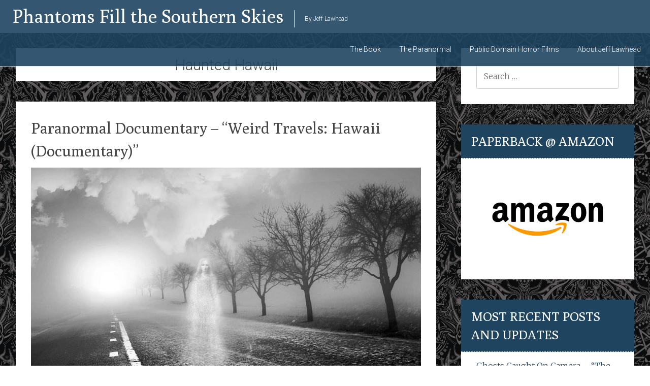

--- FILE ---
content_type: text/html; charset=UTF-8
request_url: https://phantomsfillthesouthernskies.com/tag/haunted-hawaii/
body_size: 49568
content:
<!DOCTYPE html>
<html dir="ltr" lang="en-US" prefix="og: https://ogp.me/ns#">
<head>
<meta charset="UTF-8">
<meta name="viewport" content="width=device-width, initial-scale=1">

<link rel="profile" href="https://gmpg.org/xfn/11">
<link rel="pingback" href="https://phantomsfillthesouthernskies.com/xmlrpc.php">
	<style>img:is([sizes="auto" i], [sizes^="auto," i]) { contain-intrinsic-size: 3000px 1500px }</style>
	
		<!-- All in One SEO 4.8.4.1 - aioseo.com -->
		<title>Haunted Hawaii | Phantoms Fill the Southern Skies</title>
	<meta name="robots" content="max-image-preview:large" />
	<link rel="canonical" href="https://phantomsfillthesouthernskies.com/tag/haunted-hawaii/" />
	<meta name="generator" content="All in One SEO (AIOSEO) 4.8.4.1" />
		<script type="application/ld+json" class="aioseo-schema">
			{"@context":"https:\/\/schema.org","@graph":[{"@type":"BreadcrumbList","@id":"https:\/\/phantomsfillthesouthernskies.com\/tag\/haunted-hawaii\/#breadcrumblist","itemListElement":[{"@type":"ListItem","@id":"https:\/\/phantomsfillthesouthernskies.com#listItem","position":1,"name":"Home","item":"https:\/\/phantomsfillthesouthernskies.com","nextItem":{"@type":"ListItem","@id":"https:\/\/phantomsfillthesouthernskies.com\/tag\/haunted-hawaii\/#listItem","name":"Haunted Hawaii"}},{"@type":"ListItem","@id":"https:\/\/phantomsfillthesouthernskies.com\/tag\/haunted-hawaii\/#listItem","position":2,"name":"Haunted Hawaii","previousItem":{"@type":"ListItem","@id":"https:\/\/phantomsfillthesouthernskies.com#listItem","name":"Home"}}]},{"@type":"CollectionPage","@id":"https:\/\/phantomsfillthesouthernskies.com\/tag\/haunted-hawaii\/#collectionpage","url":"https:\/\/phantomsfillthesouthernskies.com\/tag\/haunted-hawaii\/","name":"Haunted Hawaii | Phantoms Fill the Southern Skies","inLanguage":"en-US","isPartOf":{"@id":"https:\/\/phantomsfillthesouthernskies.com\/#website"},"breadcrumb":{"@id":"https:\/\/phantomsfillthesouthernskies.com\/tag\/haunted-hawaii\/#breadcrumblist"}},{"@type":"Organization","@id":"https:\/\/phantomsfillthesouthernskies.com\/#organization","name":"Phantoms Fill The Southern Skies","description":"By Jeff Lawhead","url":"https:\/\/phantomsfillthesouthernskies.com\/","logo":{"@type":"ImageObject","url":"https:\/\/phantomsfillthesouthernskies.com\/wp-content\/uploads\/2016\/06\/71T36YRHUVL.jpg","@id":"https:\/\/phantomsfillthesouthernskies.com\/tag\/haunted-hawaii\/#organizationLogo","width":880,"height":1360},"image":{"@id":"https:\/\/phantomsfillthesouthernskies.com\/tag\/haunted-hawaii\/#organizationLogo"}},{"@type":"WebSite","@id":"https:\/\/phantomsfillthesouthernskies.com\/#website","url":"https:\/\/phantomsfillthesouthernskies.com\/","name":"Phantoms Fill the Southern Skies","description":"By Jeff Lawhead","inLanguage":"en-US","publisher":{"@id":"https:\/\/phantomsfillthesouthernskies.com\/#organization"}}]}
		</script>
		<!-- All in One SEO -->

<link rel='dns-prefetch' href='//www.googletagmanager.com' />
<link rel='dns-prefetch' href='//stats.wp.com' />
<link rel='dns-prefetch' href='//fonts.googleapis.com' />
<link rel='dns-prefetch' href='//v0.wordpress.com' />
<link rel='dns-prefetch' href='//pagead2.googlesyndication.com' />
<link rel="alternate" type="application/rss+xml" title="Phantoms Fill the Southern Skies &raquo; Feed" href="https://phantomsfillthesouthernskies.com/feed/" />
<link rel="alternate" type="application/rss+xml" title="Phantoms Fill the Southern Skies &raquo; Haunted Hawaii Tag Feed" href="https://phantomsfillthesouthernskies.com/tag/haunted-hawaii/feed/" />
<script type="text/javascript">
/* <![CDATA[ */
window._wpemojiSettings = {"baseUrl":"https:\/\/s.w.org\/images\/core\/emoji\/16.0.1\/72x72\/","ext":".png","svgUrl":"https:\/\/s.w.org\/images\/core\/emoji\/16.0.1\/svg\/","svgExt":".svg","source":{"concatemoji":"https:\/\/phantomsfillthesouthernskies.com\/wp-includes\/js\/wp-emoji-release.min.js?ver=6.8.3"}};
/*! This file is auto-generated */
!function(s,n){var o,i,e;function c(e){try{var t={supportTests:e,timestamp:(new Date).valueOf()};sessionStorage.setItem(o,JSON.stringify(t))}catch(e){}}function p(e,t,n){e.clearRect(0,0,e.canvas.width,e.canvas.height),e.fillText(t,0,0);var t=new Uint32Array(e.getImageData(0,0,e.canvas.width,e.canvas.height).data),a=(e.clearRect(0,0,e.canvas.width,e.canvas.height),e.fillText(n,0,0),new Uint32Array(e.getImageData(0,0,e.canvas.width,e.canvas.height).data));return t.every(function(e,t){return e===a[t]})}function u(e,t){e.clearRect(0,0,e.canvas.width,e.canvas.height),e.fillText(t,0,0);for(var n=e.getImageData(16,16,1,1),a=0;a<n.data.length;a++)if(0!==n.data[a])return!1;return!0}function f(e,t,n,a){switch(t){case"flag":return n(e,"\ud83c\udff3\ufe0f\u200d\u26a7\ufe0f","\ud83c\udff3\ufe0f\u200b\u26a7\ufe0f")?!1:!n(e,"\ud83c\udde8\ud83c\uddf6","\ud83c\udde8\u200b\ud83c\uddf6")&&!n(e,"\ud83c\udff4\udb40\udc67\udb40\udc62\udb40\udc65\udb40\udc6e\udb40\udc67\udb40\udc7f","\ud83c\udff4\u200b\udb40\udc67\u200b\udb40\udc62\u200b\udb40\udc65\u200b\udb40\udc6e\u200b\udb40\udc67\u200b\udb40\udc7f");case"emoji":return!a(e,"\ud83e\udedf")}return!1}function g(e,t,n,a){var r="undefined"!=typeof WorkerGlobalScope&&self instanceof WorkerGlobalScope?new OffscreenCanvas(300,150):s.createElement("canvas"),o=r.getContext("2d",{willReadFrequently:!0}),i=(o.textBaseline="top",o.font="600 32px Arial",{});return e.forEach(function(e){i[e]=t(o,e,n,a)}),i}function t(e){var t=s.createElement("script");t.src=e,t.defer=!0,s.head.appendChild(t)}"undefined"!=typeof Promise&&(o="wpEmojiSettingsSupports",i=["flag","emoji"],n.supports={everything:!0,everythingExceptFlag:!0},e=new Promise(function(e){s.addEventListener("DOMContentLoaded",e,{once:!0})}),new Promise(function(t){var n=function(){try{var e=JSON.parse(sessionStorage.getItem(o));if("object"==typeof e&&"number"==typeof e.timestamp&&(new Date).valueOf()<e.timestamp+604800&&"object"==typeof e.supportTests)return e.supportTests}catch(e){}return null}();if(!n){if("undefined"!=typeof Worker&&"undefined"!=typeof OffscreenCanvas&&"undefined"!=typeof URL&&URL.createObjectURL&&"undefined"!=typeof Blob)try{var e="postMessage("+g.toString()+"("+[JSON.stringify(i),f.toString(),p.toString(),u.toString()].join(",")+"));",a=new Blob([e],{type:"text/javascript"}),r=new Worker(URL.createObjectURL(a),{name:"wpTestEmojiSupports"});return void(r.onmessage=function(e){c(n=e.data),r.terminate(),t(n)})}catch(e){}c(n=g(i,f,p,u))}t(n)}).then(function(e){for(var t in e)n.supports[t]=e[t],n.supports.everything=n.supports.everything&&n.supports[t],"flag"!==t&&(n.supports.everythingExceptFlag=n.supports.everythingExceptFlag&&n.supports[t]);n.supports.everythingExceptFlag=n.supports.everythingExceptFlag&&!n.supports.flag,n.DOMReady=!1,n.readyCallback=function(){n.DOMReady=!0}}).then(function(){return e}).then(function(){var e;n.supports.everything||(n.readyCallback(),(e=n.source||{}).concatemoji?t(e.concatemoji):e.wpemoji&&e.twemoji&&(t(e.twemoji),t(e.wpemoji)))}))}((window,document),window._wpemojiSettings);
/* ]]> */
</script>
<style id='wp-emoji-styles-inline-css' type='text/css'>

	img.wp-smiley, img.emoji {
		display: inline !important;
		border: none !important;
		box-shadow: none !important;
		height: 1em !important;
		width: 1em !important;
		margin: 0 0.07em !important;
		vertical-align: -0.1em !important;
		background: none !important;
		padding: 0 !important;
	}
</style>
<link rel='stylesheet' id='wp-block-library-css' href='https://phantomsfillthesouthernskies.com/wp-includes/css/dist/block-library/style.min.css?ver=6.8.3' type='text/css' media='all' />
<style id='classic-theme-styles-inline-css' type='text/css'>
/*! This file is auto-generated */
.wp-block-button__link{color:#fff;background-color:#32373c;border-radius:9999px;box-shadow:none;text-decoration:none;padding:calc(.667em + 2px) calc(1.333em + 2px);font-size:1.125em}.wp-block-file__button{background:#32373c;color:#fff;text-decoration:none}
</style>
<link rel='stylesheet' id='mediaelement-css' href='https://phantomsfillthesouthernskies.com/wp-includes/js/mediaelement/mediaelementplayer-legacy.min.css?ver=4.2.17' type='text/css' media='all' />
<link rel='stylesheet' id='wp-mediaelement-css' href='https://phantomsfillthesouthernskies.com/wp-includes/js/mediaelement/wp-mediaelement.min.css?ver=6.8.3' type='text/css' media='all' />
<style id='jetpack-sharing-buttons-style-inline-css' type='text/css'>
.jetpack-sharing-buttons__services-list{display:flex;flex-direction:row;flex-wrap:wrap;gap:0;list-style-type:none;margin:5px;padding:0}.jetpack-sharing-buttons__services-list.has-small-icon-size{font-size:12px}.jetpack-sharing-buttons__services-list.has-normal-icon-size{font-size:16px}.jetpack-sharing-buttons__services-list.has-large-icon-size{font-size:24px}.jetpack-sharing-buttons__services-list.has-huge-icon-size{font-size:36px}@media print{.jetpack-sharing-buttons__services-list{display:none!important}}.editor-styles-wrapper .wp-block-jetpack-sharing-buttons{gap:0;padding-inline-start:0}ul.jetpack-sharing-buttons__services-list.has-background{padding:1.25em 2.375em}
</style>
<style id='global-styles-inline-css' type='text/css'>
:root{--wp--preset--aspect-ratio--square: 1;--wp--preset--aspect-ratio--4-3: 4/3;--wp--preset--aspect-ratio--3-4: 3/4;--wp--preset--aspect-ratio--3-2: 3/2;--wp--preset--aspect-ratio--2-3: 2/3;--wp--preset--aspect-ratio--16-9: 16/9;--wp--preset--aspect-ratio--9-16: 9/16;--wp--preset--color--black: #000000;--wp--preset--color--cyan-bluish-gray: #abb8c3;--wp--preset--color--white: #ffffff;--wp--preset--color--pale-pink: #f78da7;--wp--preset--color--vivid-red: #cf2e2e;--wp--preset--color--luminous-vivid-orange: #ff6900;--wp--preset--color--luminous-vivid-amber: #fcb900;--wp--preset--color--light-green-cyan: #7bdcb5;--wp--preset--color--vivid-green-cyan: #00d084;--wp--preset--color--pale-cyan-blue: #8ed1fc;--wp--preset--color--vivid-cyan-blue: #0693e3;--wp--preset--color--vivid-purple: #9b51e0;--wp--preset--gradient--vivid-cyan-blue-to-vivid-purple: linear-gradient(135deg,rgba(6,147,227,1) 0%,rgb(155,81,224) 100%);--wp--preset--gradient--light-green-cyan-to-vivid-green-cyan: linear-gradient(135deg,rgb(122,220,180) 0%,rgb(0,208,130) 100%);--wp--preset--gradient--luminous-vivid-amber-to-luminous-vivid-orange: linear-gradient(135deg,rgba(252,185,0,1) 0%,rgba(255,105,0,1) 100%);--wp--preset--gradient--luminous-vivid-orange-to-vivid-red: linear-gradient(135deg,rgba(255,105,0,1) 0%,rgb(207,46,46) 100%);--wp--preset--gradient--very-light-gray-to-cyan-bluish-gray: linear-gradient(135deg,rgb(238,238,238) 0%,rgb(169,184,195) 100%);--wp--preset--gradient--cool-to-warm-spectrum: linear-gradient(135deg,rgb(74,234,220) 0%,rgb(151,120,209) 20%,rgb(207,42,186) 40%,rgb(238,44,130) 60%,rgb(251,105,98) 80%,rgb(254,248,76) 100%);--wp--preset--gradient--blush-light-purple: linear-gradient(135deg,rgb(255,206,236) 0%,rgb(152,150,240) 100%);--wp--preset--gradient--blush-bordeaux: linear-gradient(135deg,rgb(254,205,165) 0%,rgb(254,45,45) 50%,rgb(107,0,62) 100%);--wp--preset--gradient--luminous-dusk: linear-gradient(135deg,rgb(255,203,112) 0%,rgb(199,81,192) 50%,rgb(65,88,208) 100%);--wp--preset--gradient--pale-ocean: linear-gradient(135deg,rgb(255,245,203) 0%,rgb(182,227,212) 50%,rgb(51,167,181) 100%);--wp--preset--gradient--electric-grass: linear-gradient(135deg,rgb(202,248,128) 0%,rgb(113,206,126) 100%);--wp--preset--gradient--midnight: linear-gradient(135deg,rgb(2,3,129) 0%,rgb(40,116,252) 100%);--wp--preset--font-size--small: 13px;--wp--preset--font-size--medium: 20px;--wp--preset--font-size--large: 36px;--wp--preset--font-size--x-large: 42px;--wp--preset--spacing--20: 0.44rem;--wp--preset--spacing--30: 0.67rem;--wp--preset--spacing--40: 1rem;--wp--preset--spacing--50: 1.5rem;--wp--preset--spacing--60: 2.25rem;--wp--preset--spacing--70: 3.38rem;--wp--preset--spacing--80: 5.06rem;--wp--preset--shadow--natural: 6px 6px 9px rgba(0, 0, 0, 0.2);--wp--preset--shadow--deep: 12px 12px 50px rgba(0, 0, 0, 0.4);--wp--preset--shadow--sharp: 6px 6px 0px rgba(0, 0, 0, 0.2);--wp--preset--shadow--outlined: 6px 6px 0px -3px rgba(255, 255, 255, 1), 6px 6px rgba(0, 0, 0, 1);--wp--preset--shadow--crisp: 6px 6px 0px rgba(0, 0, 0, 1);}:where(.is-layout-flex){gap: 0.5em;}:where(.is-layout-grid){gap: 0.5em;}body .is-layout-flex{display: flex;}.is-layout-flex{flex-wrap: wrap;align-items: center;}.is-layout-flex > :is(*, div){margin: 0;}body .is-layout-grid{display: grid;}.is-layout-grid > :is(*, div){margin: 0;}:where(.wp-block-columns.is-layout-flex){gap: 2em;}:where(.wp-block-columns.is-layout-grid){gap: 2em;}:where(.wp-block-post-template.is-layout-flex){gap: 1.25em;}:where(.wp-block-post-template.is-layout-grid){gap: 1.25em;}.has-black-color{color: var(--wp--preset--color--black) !important;}.has-cyan-bluish-gray-color{color: var(--wp--preset--color--cyan-bluish-gray) !important;}.has-white-color{color: var(--wp--preset--color--white) !important;}.has-pale-pink-color{color: var(--wp--preset--color--pale-pink) !important;}.has-vivid-red-color{color: var(--wp--preset--color--vivid-red) !important;}.has-luminous-vivid-orange-color{color: var(--wp--preset--color--luminous-vivid-orange) !important;}.has-luminous-vivid-amber-color{color: var(--wp--preset--color--luminous-vivid-amber) !important;}.has-light-green-cyan-color{color: var(--wp--preset--color--light-green-cyan) !important;}.has-vivid-green-cyan-color{color: var(--wp--preset--color--vivid-green-cyan) !important;}.has-pale-cyan-blue-color{color: var(--wp--preset--color--pale-cyan-blue) !important;}.has-vivid-cyan-blue-color{color: var(--wp--preset--color--vivid-cyan-blue) !important;}.has-vivid-purple-color{color: var(--wp--preset--color--vivid-purple) !important;}.has-black-background-color{background-color: var(--wp--preset--color--black) !important;}.has-cyan-bluish-gray-background-color{background-color: var(--wp--preset--color--cyan-bluish-gray) !important;}.has-white-background-color{background-color: var(--wp--preset--color--white) !important;}.has-pale-pink-background-color{background-color: var(--wp--preset--color--pale-pink) !important;}.has-vivid-red-background-color{background-color: var(--wp--preset--color--vivid-red) !important;}.has-luminous-vivid-orange-background-color{background-color: var(--wp--preset--color--luminous-vivid-orange) !important;}.has-luminous-vivid-amber-background-color{background-color: var(--wp--preset--color--luminous-vivid-amber) !important;}.has-light-green-cyan-background-color{background-color: var(--wp--preset--color--light-green-cyan) !important;}.has-vivid-green-cyan-background-color{background-color: var(--wp--preset--color--vivid-green-cyan) !important;}.has-pale-cyan-blue-background-color{background-color: var(--wp--preset--color--pale-cyan-blue) !important;}.has-vivid-cyan-blue-background-color{background-color: var(--wp--preset--color--vivid-cyan-blue) !important;}.has-vivid-purple-background-color{background-color: var(--wp--preset--color--vivid-purple) !important;}.has-black-border-color{border-color: var(--wp--preset--color--black) !important;}.has-cyan-bluish-gray-border-color{border-color: var(--wp--preset--color--cyan-bluish-gray) !important;}.has-white-border-color{border-color: var(--wp--preset--color--white) !important;}.has-pale-pink-border-color{border-color: var(--wp--preset--color--pale-pink) !important;}.has-vivid-red-border-color{border-color: var(--wp--preset--color--vivid-red) !important;}.has-luminous-vivid-orange-border-color{border-color: var(--wp--preset--color--luminous-vivid-orange) !important;}.has-luminous-vivid-amber-border-color{border-color: var(--wp--preset--color--luminous-vivid-amber) !important;}.has-light-green-cyan-border-color{border-color: var(--wp--preset--color--light-green-cyan) !important;}.has-vivid-green-cyan-border-color{border-color: var(--wp--preset--color--vivid-green-cyan) !important;}.has-pale-cyan-blue-border-color{border-color: var(--wp--preset--color--pale-cyan-blue) !important;}.has-vivid-cyan-blue-border-color{border-color: var(--wp--preset--color--vivid-cyan-blue) !important;}.has-vivid-purple-border-color{border-color: var(--wp--preset--color--vivid-purple) !important;}.has-vivid-cyan-blue-to-vivid-purple-gradient-background{background: var(--wp--preset--gradient--vivid-cyan-blue-to-vivid-purple) !important;}.has-light-green-cyan-to-vivid-green-cyan-gradient-background{background: var(--wp--preset--gradient--light-green-cyan-to-vivid-green-cyan) !important;}.has-luminous-vivid-amber-to-luminous-vivid-orange-gradient-background{background: var(--wp--preset--gradient--luminous-vivid-amber-to-luminous-vivid-orange) !important;}.has-luminous-vivid-orange-to-vivid-red-gradient-background{background: var(--wp--preset--gradient--luminous-vivid-orange-to-vivid-red) !important;}.has-very-light-gray-to-cyan-bluish-gray-gradient-background{background: var(--wp--preset--gradient--very-light-gray-to-cyan-bluish-gray) !important;}.has-cool-to-warm-spectrum-gradient-background{background: var(--wp--preset--gradient--cool-to-warm-spectrum) !important;}.has-blush-light-purple-gradient-background{background: var(--wp--preset--gradient--blush-light-purple) !important;}.has-blush-bordeaux-gradient-background{background: var(--wp--preset--gradient--blush-bordeaux) !important;}.has-luminous-dusk-gradient-background{background: var(--wp--preset--gradient--luminous-dusk) !important;}.has-pale-ocean-gradient-background{background: var(--wp--preset--gradient--pale-ocean) !important;}.has-electric-grass-gradient-background{background: var(--wp--preset--gradient--electric-grass) !important;}.has-midnight-gradient-background{background: var(--wp--preset--gradient--midnight) !important;}.has-small-font-size{font-size: var(--wp--preset--font-size--small) !important;}.has-medium-font-size{font-size: var(--wp--preset--font-size--medium) !important;}.has-large-font-size{font-size: var(--wp--preset--font-size--large) !important;}.has-x-large-font-size{font-size: var(--wp--preset--font-size--x-large) !important;}
:where(.wp-block-post-template.is-layout-flex){gap: 1.25em;}:where(.wp-block-post-template.is-layout-grid){gap: 1.25em;}
:where(.wp-block-columns.is-layout-flex){gap: 2em;}:where(.wp-block-columns.is-layout-grid){gap: 2em;}
:root :where(.wp-block-pullquote){font-size: 1.5em;line-height: 1.6;}
</style>
<link rel='stylesheet' id='geekery-style-css' href='https://phantomsfillthesouthernskies.com/wp-content/themes/geekery/style.css?ver=6.8.3' type='text/css' media='all' />
<link rel='stylesheet' id='geekery-fonts-css' href='//fonts.googleapis.com/css?family=Roboto%3A300%2C400%2C700%2C400italic%7CMerriweather%3A700italic%2C300%2C400%2C800%2C600&#038;subset=latin%2Clatin-ext' type='text/css' media='all' />
<link rel='stylesheet' id='owl-main-style-css' href='https://phantomsfillthesouthernskies.com/wp-content/themes/geekery/owl.carousel.css?ver=6.8.3' type='text/css' media='all' />
<link rel='stylesheet' id='owl-theme-style-css' href='https://phantomsfillthesouthernskies.com/wp-content/themes/geekery/owl.theme.css?ver=6.8.3' type='text/css' media='all' />
<link rel='stylesheet' id='afn-genericons-css' href='https://phantomsfillthesouthernskies.com/wp-content/themes/geekery/font/genericons.css?ver=3.0.2' type='text/css' media='all' />
<script type="text/javascript" src="https://phantomsfillthesouthernskies.com/wp-includes/js/jquery/jquery.min.js?ver=3.7.1" id="jquery-core-js"></script>
<script type="text/javascript" src="https://phantomsfillthesouthernskies.com/wp-includes/js/jquery/jquery-migrate.min.js?ver=3.4.1" id="jquery-migrate-js"></script>

<!-- Google tag (gtag.js) snippet added by Site Kit -->

<!-- Google Analytics snippet added by Site Kit -->
<script type="text/javascript" src="https://www.googletagmanager.com/gtag/js?id=G-JV8RY129FX" id="google_gtagjs-js" async></script>
<script type="text/javascript" id="google_gtagjs-js-after">
/* <![CDATA[ */
window.dataLayer = window.dataLayer || [];function gtag(){dataLayer.push(arguments);}
gtag("set","linker",{"domains":["phantomsfillthesouthernskies.com"]});
gtag("js", new Date());
gtag("set", "developer_id.dZTNiMT", true);
gtag("config", "G-JV8RY129FX");
/* ]]> */
</script>

<!-- End Google tag (gtag.js) snippet added by Site Kit -->
<link rel="https://api.w.org/" href="https://phantomsfillthesouthernskies.com/wp-json/" /><link rel="alternate" title="JSON" type="application/json" href="https://phantomsfillthesouthernskies.com/wp-json/wp/v2/tags/188" /><link rel="EditURI" type="application/rsd+xml" title="RSD" href="https://phantomsfillthesouthernskies.com/xmlrpc.php?rsd" />
<meta name="generator" content="WordPress 6.8.3" />
<meta name="generator" content="Site Kit by Google 1.157.0" />	<style>img#wpstats{display:none}</style>
				<style type="text/css" id="custom-background-css">
		body.custom-background { background: none !important; } #content { background-color: #000000; background-image: url('https://phantomsfillthesouthernskies.com/wp-content/uploads/2018/11/pattern-darkhorn.png'); background-repeat: repeat; background-position: top left; background-attachment: fixed; }
		</style>
			<style type="text/css">
			blockquote { border-color: #EAEAEA #EAEAEA #EAEAEA #1f4460; }
			a { color: #1f4460; }
			.site-title a:hover { color: #777777; }
			.header-wrap, #secondary .widget-title, footer.entry-meta span.cat-links a, footer.entry-meta span.tags-links a { background-color: #1f4460; }
			.main-navigation a:hover, .main-navigation ul li.current-menu-item a, .main-navigation ul li.current_page_ancestor a, .main-navigation ul li.current-menu-ancestor a, .main-navigation ul li.current_page_item a, .main-navigation ul li:hover > a {
				color: #1f4460;
			}
			#masthead .search-form, .main-navigation ul li ul li a:hover, .main-navigation ul li ul li:hover > a, .main-navigation ul li.current-menu-item ul li a:hover { background-color: #1f4460; }
			button, input[type="button"], input[type="reset"], input[type="submit"] { 	background-color: #1f4460; }
			#content .entry-title a:hover { color: #1f4460; }
			.entry-meta span:hover { color: #1f4460; }
			#content .entry-meta span a:hover { color: #1f4460; }
			#content .comments-area article header cite a:hover, #content .comments-area a.comment-edit-link:hover, #content .comments-area a.comment-permalink:hover { color: #1f4460; }
			.comments-area .comment-author-link a:hover { color: #1f4460; }
			.comment .comment-reply-link:hover { color: #1f4460; }
			.site-header .menu-toggle { color: #1f4460; }
			.site-header .menu-toggle:hover,.readmore-button:hover a { color: #1f4460 !important; }
			.main-small-navigation li a:hover { background: #1f4460; }
			.main-small-navigation ul > .current_page_item, .main-small-navigation ul > .current-menu-item { background: #1f4460; }
			.main-small-navigation ul li ul li a:hover, .main-small-navigation ul li ul li:hover > a, .main-small-navigation ul li.current-menu-item ul li a:hover { background-color: #1f4460; }
			#featured_pages a.more-link:hover { border-color:#1f4460; color:#1f4460; }
			a#back-top:before,.comments-area .comment-author-link span,.readmore-button { background-color:#1f4460; }</style>
		<style type="text/css"></style>
	
<!-- Google AdSense meta tags added by Site Kit -->
<meta name="google-adsense-platform-account" content="ca-host-pub-2644536267352236">
<meta name="google-adsense-platform-domain" content="sitekit.withgoogle.com">
<!-- End Google AdSense meta tags added by Site Kit -->
<style type="text/css" id="custom-background-css">
body.custom-background { background-color: #000000; background-image: url("https://phantomsfillthesouthernskies.com/wp-content/uploads/2018/11/pattern-darkhorn.png"); background-position: left top; background-size: auto; background-repeat: repeat; background-attachment: fixed; }
</style>
	
<!-- Google AdSense snippet added by Site Kit -->
<script type="text/javascript" async="async" src="https://pagead2.googlesyndication.com/pagead/js/adsbygoogle.js?client=ca-pub-2696086069951249&amp;host=ca-host-pub-2644536267352236" crossorigin="anonymous"></script>

<!-- End Google AdSense snippet added by Site Kit -->
</head>

<body data-rsssl=1 class="archive tag tag-haunted-hawaii tag-188 custom-background wp-theme-geekery">
<div id="page" class="hfeed site">
				<header id="masthead" class="site-header" role="banner">
		<div class="header-wrap clearfix">
			<div class="site-branding">
				<h1 class="site-title">
					<a href="https://phantomsfillthesouthernskies.com/" title="Phantoms Fill the Southern Skies" rel="home">
													Phantoms Fill the Southern Skies											</a>
				</h1>
				<h2 class="site-description">By Jeff Lawhead</h2>
			</div>
			<nav id="site-navigation" class="main-navigation" role="navigation">
				<h1 class="menu-toggle"></h1>
				<a class="skip-link screen-reader-text" href="#content">Skip to content</a>
				<div class="menu-menu-1-container"><ul id="menu-menu-1" class="menu"><li id="menu-item-19" class="menu-item menu-item-type-post_type menu-item-object-page menu-item-has-children menu-item-19"><a href="https://phantomsfillthesouthernskies.com/sample-page/">The Book</a>
<ul class="sub-menu">
	<li id="menu-item-105" class="menu-item menu-item-type-post_type menu-item-object-page menu-item-105"><a href="https://phantomsfillthesouthernskies.com/about-phantoms-and-thanks/">About Phantoms And &#8220;Thanks!&#8221;</a></li>
	<li id="menu-item-92" class="menu-item menu-item-type-taxonomy menu-item-object-category menu-item-92"><a href="https://phantomsfillthesouthernskies.com/category/excerpts/">Book Excerpts</a></li>
	<li id="menu-item-20" class="menu-item menu-item-type-post_type menu-item-object-page menu-item-has-children menu-item-20"><a href="https://phantomsfillthesouthernskies.com/paperback-or-kindle/">Book Orders</a>
	<ul class="sub-menu">
		<li id="menu-item-104" class="menu-item menu-item-type-post_type menu-item-object-page menu-item-104"><a href="https://phantomsfillthesouthernskies.com/stores-that-carry-phantoms/">Stores That Carry Phantoms</a></li>
		<li id="menu-item-22" class="menu-item menu-item-type-post_type menu-item-object-page menu-item-22"><a href="https://phantomsfillthesouthernskies.com/wholesale-book-orders/">Wholesale Book Orders</a></li>
	</ul>
</li>
</ul>
</li>
<li id="menu-item-121" class="menu-item menu-item-type-post_type menu-item-object-page menu-item-has-children menu-item-121"><a href="https://phantomsfillthesouthernskies.com/the-paranormal/">The Paranormal</a>
<ul class="sub-menu">
	<li id="menu-item-124" class="menu-item menu-item-type-taxonomy menu-item-object-category menu-item-has-children menu-item-124"><a href="https://phantomsfillthesouthernskies.com/category/paranormal-documentaries/">Paranormal Documentaries</a>
	<ul class="sub-menu">
		<li id="menu-item-129" class="menu-item menu-item-type-taxonomy menu-item-object-category menu-item-129"><a href="https://phantomsfillthesouthernskies.com/category/paranormal-documentaries/ghost-documentaries/">Ghost Documentaries</a></li>
		<li id="menu-item-127" class="menu-item menu-item-type-taxonomy menu-item-object-category menu-item-127"><a href="https://phantomsfillthesouthernskies.com/category/paranormal-documentaries/alien-ufo-documentaries/">Alien &#038; UFO Documentaries</a></li>
		<li id="menu-item-131" class="menu-item menu-item-type-taxonomy menu-item-object-category menu-item-131"><a href="https://phantomsfillthesouthernskies.com/category/paranormal-documentaries/monster-documentaries/">Monster Documentaries</a></li>
		<li id="menu-item-128" class="menu-item menu-item-type-taxonomy menu-item-object-category menu-item-128"><a href="https://phantomsfillthesouthernskies.com/category/paranormal-documentaries/cryptid-documentaries/">Cryptid Documentaries</a></li>
		<li id="menu-item-132" class="menu-item menu-item-type-taxonomy menu-item-object-category menu-item-132"><a href="https://phantomsfillthesouthernskies.com/category/paranormal-documentaries/psychic-magic-documentaries/">Psychic &#038; Magic Documentaries</a></li>
		<li id="menu-item-130" class="menu-item menu-item-type-taxonomy menu-item-object-category menu-item-130"><a href="https://phantomsfillthesouthernskies.com/category/paranormal-documentaries/misc-weirdparanormal-documentaries/">Misc. Weird/Paranormal Documentaries</a></li>
	</ul>
</li>
	<li id="menu-item-125" class="menu-item menu-item-type-taxonomy menu-item-object-category menu-item-has-children menu-item-125"><a href="https://phantomsfillthesouthernskies.com/category/paranormal-stories/">Paranormal Stories</a>
	<ul class="sub-menu">
		<li id="menu-item-135" class="menu-item menu-item-type-taxonomy menu-item-object-category menu-item-135"><a href="https://phantomsfillthesouthernskies.com/category/paranormal-stories/ghost-folklore/">Ghost Folklore</a></li>
		<li id="menu-item-133" class="menu-item menu-item-type-taxonomy menu-item-object-category menu-item-133"><a href="https://phantomsfillthesouthernskies.com/category/paranormal-stories/alien-ufo-folklore/">Alien &#038; UFO Folklore</a></li>
		<li id="menu-item-137" class="menu-item menu-item-type-taxonomy menu-item-object-category menu-item-137"><a href="https://phantomsfillthesouthernskies.com/category/paranormal-stories/monster-folklore/">Monster Folklore</a></li>
		<li id="menu-item-134" class="menu-item menu-item-type-taxonomy menu-item-object-category menu-item-134"><a href="https://phantomsfillthesouthernskies.com/category/paranormal-stories/cryptid-folklore/">Cryptid Folklore</a></li>
		<li id="menu-item-138" class="menu-item menu-item-type-taxonomy menu-item-object-category menu-item-138"><a href="https://phantomsfillthesouthernskies.com/category/paranormal-stories/native-american-folklore/">Native American Folklore</a></li>
	</ul>
</li>
	<li id="menu-item-123" class="menu-item menu-item-type-taxonomy menu-item-object-category menu-item-has-children menu-item-123"><a href="https://phantomsfillthesouthernskies.com/category/paranormal-articles/">Paranormal Articles</a>
	<ul class="sub-menu">
		<li id="menu-item-139" class="menu-item menu-item-type-taxonomy menu-item-object-category menu-item-139"><a href="https://phantomsfillthesouthernskies.com/category/paranormal-stories/paranormal-investigations/">Paranormal Investigations</a></li>
		<li id="menu-item-136" class="menu-item menu-item-type-taxonomy menu-item-object-category menu-item-136"><a href="https://phantomsfillthesouthernskies.com/category/paranormal-stories/misc-weirdparanormal-articles/">Misc. Weird/Paranormal Articles</a></li>
	</ul>
</li>
	<li id="menu-item-122" class="menu-item menu-item-type-taxonomy menu-item-object-category menu-item-122"><a href="https://phantomsfillthesouthernskies.com/category/music-for-dark-moods/">Music For Dark Moods</a></li>
</ul>
</li>
<li id="menu-item-146" class="menu-item menu-item-type-taxonomy menu-item-object-category menu-item-146"><a href="https://phantomsfillthesouthernskies.com/category/public-domain-horror/">Public Domain Horror Films</a></li>
<li id="menu-item-96" class="menu-item menu-item-type-post_type menu-item-object-page menu-item-has-children menu-item-96"><a href="https://phantomsfillthesouthernskies.com/about-jeff/">About Jeff Lawhead</a>
<ul class="sub-menu">
	<li id="menu-item-103" class="menu-item menu-item-type-post_type menu-item-object-page menu-item-103"><a href="https://phantomsfillthesouthernskies.com/the-smoky-mountains/">The Smoky Mountains</a></li>
	<li id="menu-item-106" class="menu-item menu-item-type-post_type menu-item-object-page menu-item-106"><a href="https://phantomsfillthesouthernskies.com/recommended-links/">Recommended Links</a></li>
</ul>
</li>
</ul></div>			</nav><!-- #site-navigation -->				
		</div><!-- .inner-wrap header-wrap -->
	</header><!-- #masthead -->

	<div id="content" class="site-content">
		<div class="inner-wrap">
	<section id="primary" class="content-area">
		<main id="main" class="site-main" role="main">

		
			<header class="page-header">
				<h1 class="page-title">
					Haunted Hawaii				</h1>
							</header><!-- .page-header -->

						
				
<article id="post-245" class="post-245 post type-post status-publish format-standard has-post-thumbnail hentry category-ghost-documentaries category-paranormal-documentaries tag-ghost-documentaries tag-ghost-documentary tag-ghost-histories tag-ghost-stories tag-ghost-story tag-ghost-video tag-ghosts-in-hawaii tag-haunted-documentary tag-haunted-hawaii tag-haunted-histories-show tag-haunting-documentary tag-hawaii-ghost tag-hawaii-haunting tag-hawaii-obake tag-history-of-ghosts tag-history-of-hauntings tag-paranormal-documentaries tag-paranormal-documentary tag-paranormal-video tag-places-that-are-haunted-in-hawaii tag-what-is-an-obake">
	<header class="entry-header ">
		<h1 class="entry-title"><a href="https://phantomsfillthesouthernskies.com/2019/10/07/paranormal-documentary-weird-travels-hawaii-documentary/" rel="bookmark">Paranormal Documentary &#8211; &#8220;Weird Travels: Hawaii (Documentary)&#8221;</a></h1>
	</header><!-- .entry-header -->
	<div class="post-img">
		<a href="https://phantomsfillthesouthernskies.com/2019/10/07/paranormal-documentary-weird-travels-hawaii-documentary/"><img width="768" height="576" src="https://phantomsfillthesouthernskies.com/wp-content/uploads/2019/10/female_spirit_on_a_street-1024x768.jpg" class="attachment-large size-large wp-post-image" alt="" decoding="async" fetchpriority="high" srcset="https://phantomsfillthesouthernskies.com/wp-content/uploads/2019/10/female_spirit_on_a_street.jpg 1024w, https://phantomsfillthesouthernskies.com/wp-content/uploads/2019/10/female_spirit_on_a_street-300x225.jpg 300w, https://phantomsfillthesouthernskies.com/wp-content/uploads/2019/10/female_spirit_on_a_street-768x576.jpg 768w" sizes="(max-width: 768px) 100vw, 768px" /></a>
	</div>
		<div class="entry-content">
		<p>Please enjoy this paranormal documentary as a means to sample and enjoy the work. If you enjoy this documentary, then please consider purchasing it through the appropriate methods and support the studios and filmmakers who made it. 🙂</p>
<p style="text-align: center;"><iframe src="https://www.youtube.com/embed/bVVrlvf4FJ8" width="560" height="315" frameborder="0" allowfullscreen="allowfullscreen"></iframe></p>
<p>This work is not mine, I did not record or upload it and my only intent is to share it with people as a means for exposure. If this video link is broken or the video has been removed, please contact me at Meteo(dot)Xavier(at)gmail(dot)com.</p>
			</div><!-- .entry-content -->
	
					<div class="entry-meta">
				<span class="posted-on"><a href="https://phantomsfillthesouthernskies.com/2019/10/07/paranormal-documentary-weird-travels-hawaii-documentary/" rel="bookmark"><time class="entry-date published" datetime="2019-10-07T14:00:22+00:00">October 7, 2019</time><time class="updated" datetime="2019-10-11T05:40:28+00:00">October 11, 2019</time></a></span><span class="byline"><span class="author vcard"><a class="url fn n" href="https://phantomsfillthesouthernskies.com/author/dev55/">dev55</a></span></span>							</div><!-- .entry-meta -->
	
		
	<footer class="entry-meta">
								<span class="cat-links">
				<a href="https://phantomsfillthesouthernskies.com/category/paranormal-documentaries/ghost-documentaries/" rel="category tag">Ghost Documentaries</a> <a href="https://phantomsfillthesouthernskies.com/category/paranormal-documentaries/" rel="category tag">Paranormal Documentaries</a>			</span>
			
						<span class="tags-links">
				<a href="https://phantomsfillthesouthernskies.com/tag/ghost-documentaries/" rel="tag">Ghost Documentaries</a> <a href="https://phantomsfillthesouthernskies.com/tag/ghost-documentary/" rel="tag">Ghost Documentary</a> <a href="https://phantomsfillthesouthernskies.com/tag/ghost-histories/" rel="tag">Ghost histories</a> <a href="https://phantomsfillthesouthernskies.com/tag/ghost-stories/" rel="tag">ghost stories</a> <a href="https://phantomsfillthesouthernskies.com/tag/ghost-story/" rel="tag">ghost story</a> <a href="https://phantomsfillthesouthernskies.com/tag/ghost-video/" rel="tag">Ghost video</a> <a href="https://phantomsfillthesouthernskies.com/tag/ghosts-in-hawaii/" rel="tag">ghosts in Hawaii</a> <a href="https://phantomsfillthesouthernskies.com/tag/haunted-documentary/" rel="tag">Haunted Documentary</a> <a href="https://phantomsfillthesouthernskies.com/tag/haunted-hawaii/" rel="tag">Haunted Hawaii</a> <a href="https://phantomsfillthesouthernskies.com/tag/haunted-histories-show/" rel="tag">Haunted Histories Show</a> <a href="https://phantomsfillthesouthernskies.com/tag/haunting-documentary/" rel="tag">Haunting Documentary</a> <a href="https://phantomsfillthesouthernskies.com/tag/hawaii-ghost/" rel="tag">hawaii ghost</a> <a href="https://phantomsfillthesouthernskies.com/tag/hawaii-haunting/" rel="tag">Hawaii haunting</a> <a href="https://phantomsfillthesouthernskies.com/tag/hawaii-obake/" rel="tag">Hawaii obake</a> <a href="https://phantomsfillthesouthernskies.com/tag/history-of-ghosts/" rel="tag">History of Ghosts</a> <a href="https://phantomsfillthesouthernskies.com/tag/history-of-hauntings/" rel="tag">History of Hauntings</a> <a href="https://phantomsfillthesouthernskies.com/tag/paranormal-documentaries/" rel="tag">Paranormal Documentaries</a> <a href="https://phantomsfillthesouthernskies.com/tag/paranormal-documentary/" rel="tag">Paranormal documentary</a> <a href="https://phantomsfillthesouthernskies.com/tag/paranormal-video/" rel="tag">Paranormal video</a> <a href="https://phantomsfillthesouthernskies.com/tag/places-that-are-haunted-in-hawaii/" rel="tag">Places that are haunted in Hawaii</a> <a href="https://phantomsfillthesouthernskies.com/tag/what-is-an-obake/" rel="tag">what is an obake</a>			</span>
						</footer><!-- .entry-meta -->
</article><!-- #post-## -->

			
			
		
		</main><!-- #main -->
	</section><!-- #primary -->

	<div id="secondary" class="widget-area" role="complementary">
				<aside id="search-3" class="widget widget_search"><form role="search" method="get" class="search-form" action="https://phantomsfillthesouthernskies.com/">
	<label>
		<span class="screen-reader-text">Search for:</span>
		<input type="search" class="search-field" placeholder="Search &hellip;" value="" name="s">
	</label>
	<input type="submit" class="search-submit" value="Search">
</form>
</aside><aside id="media_image-2" class="widget widget_media_image"><h1 class="widget-title">Paperback @ Amazon</h1><a href="http://www.amazon.com/Phantoms-Fill-Southern-Skies-Lawhead/dp/1939306140?ie=UTF8&#038;keywords=phantoms%20fill%20the%20southern%20skies&#038;qid=1465321497&#038;ref_=sr_1_1&#038;sr=8-1" target="_blank"><img width="400" height="238" src="https://phantomsfillthesouthernskies.com/wp-content/uploads/2016/06/amazon_logo_500500._V323939215_-e1542532615609.png" class="image wp-image-14 alignnone attachment-400x400 size-400x400" alt="" style="max-width: 100%; height: auto;" decoding="async" loading="lazy" srcset="https://phantomsfillthesouthernskies.com/wp-content/uploads/2016/06/amazon_logo_500500._V323939215_-e1542532615609.png 500w, https://phantomsfillthesouthernskies.com/wp-content/uploads/2016/06/amazon_logo_500500._V323939215_-e1542532615609-300x179.png 300w" sizes="auto, (max-width: 400px) 100vw, 400px" /></a></aside>
		<aside id="recent-posts-2" class="widget widget_recent_entries">
		<h1 class="widget-title">Most Recent Posts and Updates</h1>
		<ul>
											<li>
					<a href="https://phantomsfillthesouthernskies.com/2024/10/21/bell-witch-tennessee/">Ghosts Caught On Camera &#8211; &#8220;The Bizarre Story Of The Bell Witch Haunting | Boogeymen&#8221;</a>
											<span class="post-date">October 21, 2024</span>
									</li>
											<li>
					<a href="https://phantomsfillthesouthernskies.com/2024/10/21/paranormal-documentary-unbelievable-paranormal-stories-from-eye-witnesses-my-ghost-story-hauntings-revealed-special/">Paranormal Documentary &#8211; &#8220;Unbelievable Paranormal Stories from Eye Witnesses | My Ghost Story: Hauntings Revealed | Special&#8221;</a>
											<span class="post-date">October 21, 2024</span>
									</li>
											<li>
					<a href="https://phantomsfillthesouthernskies.com/2024/10/21/paranormal-documentary-eva-amurri-uncovers-a-gruesome-murder-s3-e2-celebrity-ghost-stories-the-unxplained-zone/">Paranormal Documentary &#8211; &#8220;Eva Amurri Uncovers a GRUESOME Murder (S3, E2) | Celebrity Ghost Stories | The UnXplained Zone&#8221;</a>
											<span class="post-date">October 21, 2024</span>
									</li>
											<li>
					<a href="https://phantomsfillthesouthernskies.com/2024/10/21/ghosts-caught-on-camera-66-scary-videos/">Ghosts Caught On Camera &#8211; &#8220;66 Scary Videos&#8221;</a>
											<span class="post-date">October 21, 2024</span>
									</li>
											<li>
					<a href="https://phantomsfillthesouthernskies.com/2024/10/20/paranormal-documentary-giants-url/">Paranormal Documentary &#8211; &#8220;Giants! ..Friend Or Foe&#8221;</a>
											<span class="post-date">October 20, 2024</span>
									</li>
											<li>
					<a href="https://phantomsfillthesouthernskies.com/2024/10/19/paranormal-documentary-haunted-1996-ghost-documentary-tlc/">Paranormal Documentary &#8211; &#8220;Haunted (1996) &#8211; Ghost Documentary TLC&#8221;</a>
											<span class="post-date">October 19, 2024</span>
									</li>
											<li>
					<a href="https://phantomsfillthesouthernskies.com/2024/10/19/paranormal-documentary-top-ten-cursed-places/">Paranormal Documentary &#8211; &#8220;Top Ten Cursed Places&#8221;</a>
											<span class="post-date">October 19, 2024</span>
									</li>
											<li>
					<a href="https://phantomsfillthesouthernskies.com/2024/10/19/paranormal-documentary-most-haunted-colleges-paranormal-haunting-ghost-documentary/">Paranormal Documentary &#8211; &#8220;Most Haunted Colleges (PARANORMAL HAUNTING GHOST DOCUMENTARY)&#8221;</a>
											<span class="post-date">October 19, 2024</span>
									</li>
											<li>
					<a href="https://phantomsfillthesouthernskies.com/2024/10/19/paranormal-documentaries-uncover-the-truth-men-in-black-the-real-story-full-documentary-mystery-movie-free-movie/">Paranormal Documentary &#8211; &#8220;Uncover the Truth | Men in Black: The Real Story | Full Documentary Mystery Movie | Free Movie&#8221;</a>
											<span class="post-date">October 19, 2024</span>
									</li>
											<li>
					<a href="https://phantomsfillthesouthernskies.com/2024/10/19/paranormal-documentary-ufos-top-secret-alien-files-e-t-encounters-threaten-the-usa-full-special/">Paranormal Documentary &#8211; &#8220;UFOs: Top Secret Alien Files | E.T. Encounters Threaten the USA | Full Special&#8221;</a>
											<span class="post-date">October 19, 2024</span>
									</li>
					</ul>

		</aside><aside id="media_image-5" class="widget widget_media_image"><h1 class="widget-title">Documentaries</h1><a href="https://phantomsfillthesouthernskies.com/the-paranormal/"><img width="768" height="512" src="https://phantomsfillthesouthernskies.com/wp-content/uploads/2017/09/skull-demon-monster-shadow-horror-535745.jpg" class="image wp-image-90 alignnone attachment-full size-full" alt="" style="max-width: 100%; height: auto;" decoding="async" loading="lazy" srcset="https://phantomsfillthesouthernskies.com/wp-content/uploads/2017/09/skull-demon-monster-shadow-horror-535745.jpg 768w, https://phantomsfillthesouthernskies.com/wp-content/uploads/2017/09/skull-demon-monster-shadow-horror-535745-300x200.jpg 300w" sizes="auto, (max-width: 768px) 100vw, 768px" /></a></aside><aside id="media_image-6" class="widget widget_media_image"><h1 class="widget-title">Folklore</h1><a href="https://phantomsfillthesouthernskies.com/category/paranormal-stories/"><img width="1024" height="819" src="https://phantomsfillthesouthernskies.com/wp-content/uploads/2017/09/1.5140129.jpg" class="image wp-image-107 alignnone attachment-full size-full" alt="" style="max-width: 100%; height: auto;" decoding="async" loading="lazy" srcset="https://phantomsfillthesouthernskies.com/wp-content/uploads/2017/09/1.5140129.jpg 1024w, https://phantomsfillthesouthernskies.com/wp-content/uploads/2017/09/1.5140129-300x240.jpg 300w, https://phantomsfillthesouthernskies.com/wp-content/uploads/2017/09/1.5140129-768x614.jpg 768w" sizes="auto, (max-width: 1024px) 100vw, 1024px" /></a></aside><aside id="media_image-7" class="widget widget_media_image"><h1 class="widget-title">Investigations</h1><a href="https://phantomsfillthesouthernskies.com/category/paranormal-articles/"><img width="960" height="645" src="https://phantomsfillthesouthernskies.com/wp-content/uploads/2017/09/screenshot-2014-10-02-at-12-49-57-ghost-of-black-eyed-girl-seen-for-first-time-in-30-years-the-real-life-history-behind-the-chilling-black-jpeg-268727.jpg" class="image wp-image-108 alignnone attachment-full size-full" alt="" style="max-width: 100%; height: auto;" decoding="async" loading="lazy" srcset="https://phantomsfillthesouthernskies.com/wp-content/uploads/2017/09/screenshot-2014-10-02-at-12-49-57-ghost-of-black-eyed-girl-seen-for-first-time-in-30-years-the-real-life-history-behind-the-chilling-black-jpeg-268727.jpg 960w, https://phantomsfillthesouthernskies.com/wp-content/uploads/2017/09/screenshot-2014-10-02-at-12-49-57-ghost-of-black-eyed-girl-seen-for-first-time-in-30-years-the-real-life-history-behind-the-chilling-black-jpeg-268727-300x202.jpg 300w, https://phantomsfillthesouthernskies.com/wp-content/uploads/2017/09/screenshot-2014-10-02-at-12-49-57-ghost-of-black-eyed-girl-seen-for-first-time-in-30-years-the-real-life-history-behind-the-chilling-black-jpeg-268727-768x516.jpg 768w" sizes="auto, (max-width: 960px) 100vw, 960px" /></a></aside><aside id="media_image-8" class="widget widget_media_image"><h1 class="widget-title">Dark Music</h1><a href="https://phantomsfillthesouthernskies.com/category/music-for-dark-moods/"><img width="683" height="512" src="https://phantomsfillthesouthernskies.com/wp-content/uploads/2017/09/Is_it_Haunted_.jpg" class="image wp-image-109 alignnone attachment-full size-full" alt="" style="max-width: 100%; height: auto;" decoding="async" loading="lazy" srcset="https://phantomsfillthesouthernskies.com/wp-content/uploads/2017/09/Is_it_Haunted_.jpg 683w, https://phantomsfillthesouthernskies.com/wp-content/uploads/2017/09/Is_it_Haunted_-300x225.jpg 300w" sizes="auto, (max-width: 683px) 100vw, 683px" /></a></aside><aside id="media_image-9" class="widget widget_media_image"><h1 class="widget-title">Links</h1><a href="https://phantomsfillthesouthernskies.com/recommended-links/"><img width="670" height="440" src="https://phantomsfillthesouthernskies.com/wp-content/uploads/2017/09/the-science-behind-ghost-sightings-131028-lady.jpg" class="image wp-image-110 alignnone attachment-full size-full" alt="" style="max-width: 100%; height: auto;" decoding="async" loading="lazy" srcset="https://phantomsfillthesouthernskies.com/wp-content/uploads/2017/09/the-science-behind-ghost-sightings-131028-lady.jpg 670w, https://phantomsfillthesouthernskies.com/wp-content/uploads/2017/09/the-science-behind-ghost-sightings-131028-lady-300x197.jpg 300w" sizes="auto, (max-width: 670px) 100vw, 670px" /></a></aside>	</div><!-- #secondary -->

		</div><!-- .inner-wrap -->
	</div><!-- #content -->

	<footer id="colophon" class="site-footer" role="contentinfo">
		<div class="site-info">
						Proudly  powered by 			<a href="http://wordpress.org/" rel="generator">WordPress</a>
			<span class="sep"> | </span>
			Theme: Geekery by <a href="http://magnigenie.com/" rel="designer">Magnigenie</a>.		</div><!-- .site-info -->
	</footer><!-- #colophon -->
</div><!-- #page -->

<script type="speculationrules">
{"prefetch":[{"source":"document","where":{"and":[{"href_matches":"\/*"},{"not":{"href_matches":["\/wp-*.php","\/wp-admin\/*","\/wp-content\/uploads\/*","\/wp-content\/*","\/wp-content\/plugins\/*","\/wp-content\/themes\/geekery\/*","\/*\\?(.+)"]}},{"not":{"selector_matches":"a[rel~=\"nofollow\"]"}},{"not":{"selector_matches":".no-prefetch, .no-prefetch a"}}]},"eagerness":"conservative"}]}
</script>
<script type="text/javascript" src="https://phantomsfillthesouthernskies.com/wp-content/themes/geekery/js/navigation.js?ver=20120206" id="geekery-navigation-js"></script>
<script type="text/javascript" src="https://phantomsfillthesouthernskies.com/wp-content/themes/geekery/js/skip-link-focus-fix.js?ver=20130115" id="geekery-skip-link-focus-fix-js"></script>
<script type="text/javascript" src="https://phantomsfillthesouthernskies.com/wp-content/themes/geekery/js/owl.carousel.min.js?ver=6.8.3" id="top-sldier-js-js"></script>
<script type="text/javascript" id="geekery-custom-js-js-extra">
/* <![CDATA[ */
var geekeryScriptParam = {"geekery_image_link":""};
/* ]]> */
</script>
<script type="text/javascript" src="https://phantomsfillthesouthernskies.com/wp-content/themes/geekery/js/custom.js?ver=6.8.3" id="geekery-custom-js-js"></script>
<script type="text/javascript" id="jetpack-stats-js-before">
/* <![CDATA[ */
_stq = window._stq || [];
_stq.push([ "view", {"v":"ext","blog":"112602284","post":"0","tz":"0","srv":"phantomsfillthesouthernskies.com","arch_tag":"haunted-hawaii","arch_results":"1","j":"1:15.4"} ]);
_stq.push([ "clickTrackerInit", "112602284", "0" ]);
/* ]]> */
</script>
<script type="text/javascript" src="https://stats.wp.com/e-202603.js" id="jetpack-stats-js" defer="defer" data-wp-strategy="defer"></script>

</body>
</html>

--- FILE ---
content_type: text/html; charset=utf-8
request_url: https://www.google.com/recaptcha/api2/aframe
body_size: 266
content:
<!DOCTYPE HTML><html><head><meta http-equiv="content-type" content="text/html; charset=UTF-8"></head><body><script nonce="gIzveiqBD2AoqR4l-hcyFA">/** Anti-fraud and anti-abuse applications only. See google.com/recaptcha */ try{var clients={'sodar':'https://pagead2.googlesyndication.com/pagead/sodar?'};window.addEventListener("message",function(a){try{if(a.source===window.parent){var b=JSON.parse(a.data);var c=clients[b['id']];if(c){var d=document.createElement('img');d.src=c+b['params']+'&rc='+(localStorage.getItem("rc::a")?sessionStorage.getItem("rc::b"):"");window.document.body.appendChild(d);sessionStorage.setItem("rc::e",parseInt(sessionStorage.getItem("rc::e")||0)+1);localStorage.setItem("rc::h",'1768437769160');}}}catch(b){}});window.parent.postMessage("_grecaptcha_ready", "*");}catch(b){}</script></body></html>